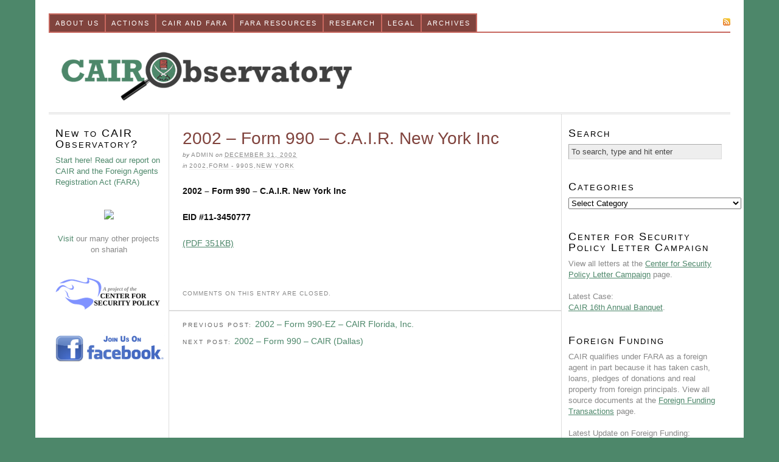

--- FILE ---
content_type: text/html; charset=UTF-8
request_url: https://cairunmasked.org/?p=909
body_size: 11024
content:
<!DOCTYPE html PUBLIC "-//W3C//DTD XHTML 1.0 Strict//EN" "http://www.w3.org/TR/xhtml1/DTD/xhtml1-strict.dtd">
<html xmlns="http://www.w3.org/1999/xhtml" lang="en-US">

<head profile="http://gmpg.org/xfn/11">

<title>2002 &#8211; Form 990 &#8211; C.A.I.R. New York Inc</title>

<meta http-equiv="Content-Type" content="text/html; charset=UTF-8" />
<meta name='robots' content='max-image-preview:large' />
	<style>img:is([sizes="auto" i], [sizes^="auto," i]) { contain-intrinsic-size: 3000px 1500px }</style>
			<!-- This site uses the Google Analytics by MonsterInsights plugin v9.11.0 - Using Analytics tracking - https://www.monsterinsights.com/ -->
		<!-- Note: MonsterInsights is not currently configured on this site. The site owner needs to authenticate with Google Analytics in the MonsterInsights settings panel. -->
					<!-- No tracking code set -->
				<!-- / Google Analytics by MonsterInsights -->
		<script type="text/javascript">
/* <![CDATA[ */
window._wpemojiSettings = {"baseUrl":"https:\/\/s.w.org\/images\/core\/emoji\/16.0.1\/72x72\/","ext":".png","svgUrl":"https:\/\/s.w.org\/images\/core\/emoji\/16.0.1\/svg\/","svgExt":".svg","source":{"concatemoji":"https:\/\/cairunmasked.org\/wp-includes\/js\/wp-emoji-release.min.js?ver=6.8.3"}};
/*! This file is auto-generated */
!function(s,n){var o,i,e;function c(e){try{var t={supportTests:e,timestamp:(new Date).valueOf()};sessionStorage.setItem(o,JSON.stringify(t))}catch(e){}}function p(e,t,n){e.clearRect(0,0,e.canvas.width,e.canvas.height),e.fillText(t,0,0);var t=new Uint32Array(e.getImageData(0,0,e.canvas.width,e.canvas.height).data),a=(e.clearRect(0,0,e.canvas.width,e.canvas.height),e.fillText(n,0,0),new Uint32Array(e.getImageData(0,0,e.canvas.width,e.canvas.height).data));return t.every(function(e,t){return e===a[t]})}function u(e,t){e.clearRect(0,0,e.canvas.width,e.canvas.height),e.fillText(t,0,0);for(var n=e.getImageData(16,16,1,1),a=0;a<n.data.length;a++)if(0!==n.data[a])return!1;return!0}function f(e,t,n,a){switch(t){case"flag":return n(e,"\ud83c\udff3\ufe0f\u200d\u26a7\ufe0f","\ud83c\udff3\ufe0f\u200b\u26a7\ufe0f")?!1:!n(e,"\ud83c\udde8\ud83c\uddf6","\ud83c\udde8\u200b\ud83c\uddf6")&&!n(e,"\ud83c\udff4\udb40\udc67\udb40\udc62\udb40\udc65\udb40\udc6e\udb40\udc67\udb40\udc7f","\ud83c\udff4\u200b\udb40\udc67\u200b\udb40\udc62\u200b\udb40\udc65\u200b\udb40\udc6e\u200b\udb40\udc67\u200b\udb40\udc7f");case"emoji":return!a(e,"\ud83e\udedf")}return!1}function g(e,t,n,a){var r="undefined"!=typeof WorkerGlobalScope&&self instanceof WorkerGlobalScope?new OffscreenCanvas(300,150):s.createElement("canvas"),o=r.getContext("2d",{willReadFrequently:!0}),i=(o.textBaseline="top",o.font="600 32px Arial",{});return e.forEach(function(e){i[e]=t(o,e,n,a)}),i}function t(e){var t=s.createElement("script");t.src=e,t.defer=!0,s.head.appendChild(t)}"undefined"!=typeof Promise&&(o="wpEmojiSettingsSupports",i=["flag","emoji"],n.supports={everything:!0,everythingExceptFlag:!0},e=new Promise(function(e){s.addEventListener("DOMContentLoaded",e,{once:!0})}),new Promise(function(t){var n=function(){try{var e=JSON.parse(sessionStorage.getItem(o));if("object"==typeof e&&"number"==typeof e.timestamp&&(new Date).valueOf()<e.timestamp+604800&&"object"==typeof e.supportTests)return e.supportTests}catch(e){}return null}();if(!n){if("undefined"!=typeof Worker&&"undefined"!=typeof OffscreenCanvas&&"undefined"!=typeof URL&&URL.createObjectURL&&"undefined"!=typeof Blob)try{var e="postMessage("+g.toString()+"("+[JSON.stringify(i),f.toString(),p.toString(),u.toString()].join(",")+"));",a=new Blob([e],{type:"text/javascript"}),r=new Worker(URL.createObjectURL(a),{name:"wpTestEmojiSupports"});return void(r.onmessage=function(e){c(n=e.data),r.terminate(),t(n)})}catch(e){}c(n=g(i,f,p,u))}t(n)}).then(function(e){for(var t in e)n.supports[t]=e[t],n.supports.everything=n.supports.everything&&n.supports[t],"flag"!==t&&(n.supports.everythingExceptFlag=n.supports.everythingExceptFlag&&n.supports[t]);n.supports.everythingExceptFlag=n.supports.everythingExceptFlag&&!n.supports.flag,n.DOMReady=!1,n.readyCallback=function(){n.DOMReady=!0}}).then(function(){return e}).then(function(){var e;n.supports.everything||(n.readyCallback(),(e=n.source||{}).concatemoji?t(e.concatemoji):e.wpemoji&&e.twemoji&&(t(e.twemoji),t(e.wpemoji)))}))}((window,document),window._wpemojiSettings);
/* ]]> */
</script>
<style id='wp-emoji-styles-inline-css' type='text/css'>

	img.wp-smiley, img.emoji {
		display: inline !important;
		border: none !important;
		box-shadow: none !important;
		height: 1em !important;
		width: 1em !important;
		margin: 0 0.07em !important;
		vertical-align: -0.1em !important;
		background: none !important;
		padding: 0 !important;
	}
</style>
<link rel='stylesheet' id='wp-block-library-css' href='https://cairunmasked.org/wp-includes/css/dist/block-library/style.min.css?ver=6.8.3' type='text/css' media='all' />
<style id='classic-theme-styles-inline-css' type='text/css'>
/*! This file is auto-generated */
.wp-block-button__link{color:#fff;background-color:#32373c;border-radius:9999px;box-shadow:none;text-decoration:none;padding:calc(.667em + 2px) calc(1.333em + 2px);font-size:1.125em}.wp-block-file__button{background:#32373c;color:#fff;text-decoration:none}
</style>
<style id='global-styles-inline-css' type='text/css'>
:root{--wp--preset--aspect-ratio--square: 1;--wp--preset--aspect-ratio--4-3: 4/3;--wp--preset--aspect-ratio--3-4: 3/4;--wp--preset--aspect-ratio--3-2: 3/2;--wp--preset--aspect-ratio--2-3: 2/3;--wp--preset--aspect-ratio--16-9: 16/9;--wp--preset--aspect-ratio--9-16: 9/16;--wp--preset--color--black: #000000;--wp--preset--color--cyan-bluish-gray: #abb8c3;--wp--preset--color--white: #ffffff;--wp--preset--color--pale-pink: #f78da7;--wp--preset--color--vivid-red: #cf2e2e;--wp--preset--color--luminous-vivid-orange: #ff6900;--wp--preset--color--luminous-vivid-amber: #fcb900;--wp--preset--color--light-green-cyan: #7bdcb5;--wp--preset--color--vivid-green-cyan: #00d084;--wp--preset--color--pale-cyan-blue: #8ed1fc;--wp--preset--color--vivid-cyan-blue: #0693e3;--wp--preset--color--vivid-purple: #9b51e0;--wp--preset--gradient--vivid-cyan-blue-to-vivid-purple: linear-gradient(135deg,rgba(6,147,227,1) 0%,rgb(155,81,224) 100%);--wp--preset--gradient--light-green-cyan-to-vivid-green-cyan: linear-gradient(135deg,rgb(122,220,180) 0%,rgb(0,208,130) 100%);--wp--preset--gradient--luminous-vivid-amber-to-luminous-vivid-orange: linear-gradient(135deg,rgba(252,185,0,1) 0%,rgba(255,105,0,1) 100%);--wp--preset--gradient--luminous-vivid-orange-to-vivid-red: linear-gradient(135deg,rgba(255,105,0,1) 0%,rgb(207,46,46) 100%);--wp--preset--gradient--very-light-gray-to-cyan-bluish-gray: linear-gradient(135deg,rgb(238,238,238) 0%,rgb(169,184,195) 100%);--wp--preset--gradient--cool-to-warm-spectrum: linear-gradient(135deg,rgb(74,234,220) 0%,rgb(151,120,209) 20%,rgb(207,42,186) 40%,rgb(238,44,130) 60%,rgb(251,105,98) 80%,rgb(254,248,76) 100%);--wp--preset--gradient--blush-light-purple: linear-gradient(135deg,rgb(255,206,236) 0%,rgb(152,150,240) 100%);--wp--preset--gradient--blush-bordeaux: linear-gradient(135deg,rgb(254,205,165) 0%,rgb(254,45,45) 50%,rgb(107,0,62) 100%);--wp--preset--gradient--luminous-dusk: linear-gradient(135deg,rgb(255,203,112) 0%,rgb(199,81,192) 50%,rgb(65,88,208) 100%);--wp--preset--gradient--pale-ocean: linear-gradient(135deg,rgb(255,245,203) 0%,rgb(182,227,212) 50%,rgb(51,167,181) 100%);--wp--preset--gradient--electric-grass: linear-gradient(135deg,rgb(202,248,128) 0%,rgb(113,206,126) 100%);--wp--preset--gradient--midnight: linear-gradient(135deg,rgb(2,3,129) 0%,rgb(40,116,252) 100%);--wp--preset--font-size--small: 13px;--wp--preset--font-size--medium: 20px;--wp--preset--font-size--large: 36px;--wp--preset--font-size--x-large: 42px;--wp--preset--spacing--20: 0.44rem;--wp--preset--spacing--30: 0.67rem;--wp--preset--spacing--40: 1rem;--wp--preset--spacing--50: 1.5rem;--wp--preset--spacing--60: 2.25rem;--wp--preset--spacing--70: 3.38rem;--wp--preset--spacing--80: 5.06rem;--wp--preset--shadow--natural: 6px 6px 9px rgba(0, 0, 0, 0.2);--wp--preset--shadow--deep: 12px 12px 50px rgba(0, 0, 0, 0.4);--wp--preset--shadow--sharp: 6px 6px 0px rgba(0, 0, 0, 0.2);--wp--preset--shadow--outlined: 6px 6px 0px -3px rgba(255, 255, 255, 1), 6px 6px rgba(0, 0, 0, 1);--wp--preset--shadow--crisp: 6px 6px 0px rgba(0, 0, 0, 1);}:where(.is-layout-flex){gap: 0.5em;}:where(.is-layout-grid){gap: 0.5em;}body .is-layout-flex{display: flex;}.is-layout-flex{flex-wrap: wrap;align-items: center;}.is-layout-flex > :is(*, div){margin: 0;}body .is-layout-grid{display: grid;}.is-layout-grid > :is(*, div){margin: 0;}:where(.wp-block-columns.is-layout-flex){gap: 2em;}:where(.wp-block-columns.is-layout-grid){gap: 2em;}:where(.wp-block-post-template.is-layout-flex){gap: 1.25em;}:where(.wp-block-post-template.is-layout-grid){gap: 1.25em;}.has-black-color{color: var(--wp--preset--color--black) !important;}.has-cyan-bluish-gray-color{color: var(--wp--preset--color--cyan-bluish-gray) !important;}.has-white-color{color: var(--wp--preset--color--white) !important;}.has-pale-pink-color{color: var(--wp--preset--color--pale-pink) !important;}.has-vivid-red-color{color: var(--wp--preset--color--vivid-red) !important;}.has-luminous-vivid-orange-color{color: var(--wp--preset--color--luminous-vivid-orange) !important;}.has-luminous-vivid-amber-color{color: var(--wp--preset--color--luminous-vivid-amber) !important;}.has-light-green-cyan-color{color: var(--wp--preset--color--light-green-cyan) !important;}.has-vivid-green-cyan-color{color: var(--wp--preset--color--vivid-green-cyan) !important;}.has-pale-cyan-blue-color{color: var(--wp--preset--color--pale-cyan-blue) !important;}.has-vivid-cyan-blue-color{color: var(--wp--preset--color--vivid-cyan-blue) !important;}.has-vivid-purple-color{color: var(--wp--preset--color--vivid-purple) !important;}.has-black-background-color{background-color: var(--wp--preset--color--black) !important;}.has-cyan-bluish-gray-background-color{background-color: var(--wp--preset--color--cyan-bluish-gray) !important;}.has-white-background-color{background-color: var(--wp--preset--color--white) !important;}.has-pale-pink-background-color{background-color: var(--wp--preset--color--pale-pink) !important;}.has-vivid-red-background-color{background-color: var(--wp--preset--color--vivid-red) !important;}.has-luminous-vivid-orange-background-color{background-color: var(--wp--preset--color--luminous-vivid-orange) !important;}.has-luminous-vivid-amber-background-color{background-color: var(--wp--preset--color--luminous-vivid-amber) !important;}.has-light-green-cyan-background-color{background-color: var(--wp--preset--color--light-green-cyan) !important;}.has-vivid-green-cyan-background-color{background-color: var(--wp--preset--color--vivid-green-cyan) !important;}.has-pale-cyan-blue-background-color{background-color: var(--wp--preset--color--pale-cyan-blue) !important;}.has-vivid-cyan-blue-background-color{background-color: var(--wp--preset--color--vivid-cyan-blue) !important;}.has-vivid-purple-background-color{background-color: var(--wp--preset--color--vivid-purple) !important;}.has-black-border-color{border-color: var(--wp--preset--color--black) !important;}.has-cyan-bluish-gray-border-color{border-color: var(--wp--preset--color--cyan-bluish-gray) !important;}.has-white-border-color{border-color: var(--wp--preset--color--white) !important;}.has-pale-pink-border-color{border-color: var(--wp--preset--color--pale-pink) !important;}.has-vivid-red-border-color{border-color: var(--wp--preset--color--vivid-red) !important;}.has-luminous-vivid-orange-border-color{border-color: var(--wp--preset--color--luminous-vivid-orange) !important;}.has-luminous-vivid-amber-border-color{border-color: var(--wp--preset--color--luminous-vivid-amber) !important;}.has-light-green-cyan-border-color{border-color: var(--wp--preset--color--light-green-cyan) !important;}.has-vivid-green-cyan-border-color{border-color: var(--wp--preset--color--vivid-green-cyan) !important;}.has-pale-cyan-blue-border-color{border-color: var(--wp--preset--color--pale-cyan-blue) !important;}.has-vivid-cyan-blue-border-color{border-color: var(--wp--preset--color--vivid-cyan-blue) !important;}.has-vivid-purple-border-color{border-color: var(--wp--preset--color--vivid-purple) !important;}.has-vivid-cyan-blue-to-vivid-purple-gradient-background{background: var(--wp--preset--gradient--vivid-cyan-blue-to-vivid-purple) !important;}.has-light-green-cyan-to-vivid-green-cyan-gradient-background{background: var(--wp--preset--gradient--light-green-cyan-to-vivid-green-cyan) !important;}.has-luminous-vivid-amber-to-luminous-vivid-orange-gradient-background{background: var(--wp--preset--gradient--luminous-vivid-amber-to-luminous-vivid-orange) !important;}.has-luminous-vivid-orange-to-vivid-red-gradient-background{background: var(--wp--preset--gradient--luminous-vivid-orange-to-vivid-red) !important;}.has-very-light-gray-to-cyan-bluish-gray-gradient-background{background: var(--wp--preset--gradient--very-light-gray-to-cyan-bluish-gray) !important;}.has-cool-to-warm-spectrum-gradient-background{background: var(--wp--preset--gradient--cool-to-warm-spectrum) !important;}.has-blush-light-purple-gradient-background{background: var(--wp--preset--gradient--blush-light-purple) !important;}.has-blush-bordeaux-gradient-background{background: var(--wp--preset--gradient--blush-bordeaux) !important;}.has-luminous-dusk-gradient-background{background: var(--wp--preset--gradient--luminous-dusk) !important;}.has-pale-ocean-gradient-background{background: var(--wp--preset--gradient--pale-ocean) !important;}.has-electric-grass-gradient-background{background: var(--wp--preset--gradient--electric-grass) !important;}.has-midnight-gradient-background{background: var(--wp--preset--gradient--midnight) !important;}.has-small-font-size{font-size: var(--wp--preset--font-size--small) !important;}.has-medium-font-size{font-size: var(--wp--preset--font-size--medium) !important;}.has-large-font-size{font-size: var(--wp--preset--font-size--large) !important;}.has-x-large-font-size{font-size: var(--wp--preset--font-size--x-large) !important;}
:where(.wp-block-post-template.is-layout-flex){gap: 1.25em;}:where(.wp-block-post-template.is-layout-grid){gap: 1.25em;}
:where(.wp-block-columns.is-layout-flex){gap: 2em;}:where(.wp-block-columns.is-layout-grid){gap: 2em;}
:root :where(.wp-block-pullquote){font-size: 1.5em;line-height: 1.6;}
</style>
<link rel="https://api.w.org/" href="https://cairunmasked.org/index.php?rest_route=/" /><link rel="alternate" title="JSON" type="application/json" href="https://cairunmasked.org/index.php?rest_route=/wp/v2/posts/909" /><link rel="EditURI" type="application/rsd+xml" title="RSD" href="https://cairunmasked.org/xmlrpc.php?rsd" />
<link rel="canonical" href="https://cairunmasked.org/?p=909" />
<link rel='shortlink' href='https://cairunmasked.org/?p=909' />
<link rel="alternate" title="oEmbed (JSON)" type="application/json+oembed" href="https://cairunmasked.org/index.php?rest_route=%2Foembed%2F1.0%2Fembed&#038;url=https%3A%2F%2Fcairunmasked.org%2F%3Fp%3D909" />
<link rel="alternate" title="oEmbed (XML)" type="text/xml+oembed" href="https://cairunmasked.org/index.php?rest_route=%2Foembed%2F1.0%2Fembed&#038;url=https%3A%2F%2Fcairunmasked.org%2F%3Fp%3D909&#038;format=xml" />

<link rel="canonical" href="https://cairunmasked.org/?p=909" />
<meta name="wp_theme" content="Thesis 1.6" />

<link rel="stylesheet" href="https://cairunmasked.org/wp-content/themes/thesis_16/style.css?010711-11144" type="text/css" media="screen, projection" />
<link rel="stylesheet" href="https://cairunmasked.org/wp-content/themes/thesis_16/custom/layout.css?010711-11144" type="text/css" media="screen, projection" />
<!--[if lte IE 7]><link rel="stylesheet" href="https://cairunmasked.org/wp-content/themes/thesis_16/lib/css/ie.css?010711-11144" type="text/css" media="screen, projection" /><![endif]-->
<link rel="stylesheet" href="https://cairunmasked.org/wp-content/themes/thesis_16/custom/custom.css?010711-11144" type="text/css" media="screen, projection" />

<link rel="alternate" type="application/rss+xml" title="The CAIR Observatory RSS Feed" href="https://cairunmasked.org/?feed=rss2" />
<link rel="pingback" href="https://cairunmasked.org/xmlrpc.php" />
</head>

<body class="custom">

<div id="header_area" class="full_width">
<div class="page">
<ul class="menu">
<li class="tab tab-1"><a href="https://cairunmasked.org/?page_id=2" title="About Us">About Us<!--[if IE 7]><!--></a><!--<![endif]-->
<!--[if lte IE 6]><table><tr><td><![endif]-->
<ul class="submenu submenu-1">
<li class="item item-1"><a href="https://cairunmasked.org/?page_id=1297" title="Mission Statement">Mission Statement</a></li>
<li class="item item-2"><a href="https://cairunmasked.org/?page_id=3189" title="Our Name and Logo">Our Name and Logo</a></li>
<li class="item item-3"><a href="https://cairunmasked.org/?page_id=1465" title="Disclaimer">Disclaimer</a></li>
<li class="item item-4"><a href="https://cairunmasked.org/?page_id=4624" title="CAIR Observatory in the news">CAIR Observatory in the news</a></li>
</ul>
<!--[if lte IE 6]></td></tr></table></a><![endif]-->
</li>
<li class="tab tab-2"><a href="https://cairunmasked.org/?page_id=3258" title="Actions">Actions<!--[if IE 7]><!--></a><!--<![endif]-->
<!--[if lte IE 6]><table><tr><td><![endif]-->
<ul class="submenu submenu-1">
<li class="item item-5"><a href="https://cairunmasked.org/?page_id=4838" title="Center for Security Policy Letter Campaign">Center for Security Policy Letter Campaign</a></li>
<li class="item item-6"><a href="https://cairunmasked.org/?page_id=5112" title="Press Releases">Press Releases</a></li>
<li class="item item-7"><a href="https://cairunmasked.org/?page_id=5115" title="Special Reports">Special Reports</a></li>
</ul>
<!--[if lte IE 6]></td></tr></table></a><![endif]-->
</li>
<li class="tab tab-3"><a href="https://cairunmasked.org/?page_id=5095" title="CAIR and FARA">CAIR and FARA<!--[if IE 7]><!--></a><!--<![endif]-->
<!--[if lte IE 6]><table><tr><td><![endif]-->
<ul class="submenu submenu-1">
<li class="item item-8"><a href="https://cairunmasked.org/?page_id=1535" title="CAIR and the Foreign Agents Registration Act">CAIR and the Foreign Agents Registration Act</a></li>
<li class="item item-9"><a href="https://cairunmasked.org/?page_id=1781" title="Foreign Funding Statements">Foreign Funding Statements</a></li>
<li class="item item-10"><a href="https://cairunmasked.org/?page_id=1365" title="Foreign Funding Transactions">Foreign Funding Transactions</a></li>
<li class="item item-11"><a href="https://cairunmasked.org/?page_id=1807" title="Meetings and Coordination">Meetings and Coordination</a></li>
<li class="item item-12"><a href="https://cairunmasked.org/?page_id=1809" title="Influence Operations">Influence Operations</a></li>
</ul>
<!--[if lte IE 6]></td></tr></table></a><![endif]-->
</li>
<li class="tab tab-4"><a href="https://cairunmasked.org/?page_id=6" title="FARA Resources">FARA Resources<!--[if IE 7]><!--></a><!--<![endif]-->
<!--[if lte IE 6]><table><tr><td><![endif]-->
<ul class="submenu submenu-1">
<li class="item item-13"><a href="https://cairunmasked.org/?page_id=1726" title="FARA History">FARA History</a></li>
<li class="item item-14"><a href="https://cairunmasked.org/?page_id=12" title="FARA Law Text">FARA Law Text</a></li>
<li class="item item-15"><a href="https://cairunmasked.org/?page_id=1356" title="FARA Web Guide">FARA Web Guide</a></li>
<li class="item item-16"><a href="https://cairunmasked.org/?page_id=2837" title="Nonprofit Corporations Registered with FARA">Non-Profits and FARA</a></li>
</ul>
<!--[if lte IE 6]></td></tr></table></a><![endif]-->
</li>
<li class="tab tab-5"><a href="https://cairunmasked.org/?page_id=540" title="Research">Research<!--[if IE 7]><!--></a><!--<![endif]-->
<!--[if lte IE 6]><table><tr><td><![endif]-->
<ul class="submenu submenu-1">
<li class="item item-17"><a href="https://cairunmasked.org/?page_id=583" title="Research Studies">Research Studies</a></li>
<li class="item item-18"><a href="https://cairunmasked.org/?page_id=1306" title="Online Resources">Research Resources</a></li>
<li class="item item-19"><a href="https://cairunmasked.org/?page_id=1307" title="Open Topics">Open Research Topics</a></li>
<li class="item item-20"><a href="https://cairunmasked.org/?page_id=3063" title="CAIR Online Presence">CAIR Online Presence</a></li>
<li class="item item-21"><a href="https://cairunmasked.org/?page_id=1545" title="Action Alerts">Action Alerts</a></li>
<li class="item item-22"><a href="https://cairunmasked.org/?page_id=553" title="Annual Reports">Annual Reports</a></li>
<li class="item item-23"><a href="https://cairunmasked.org/?page_id=556" title="Real Estate">Real Estate</a></li>
<li class="item item-24"><a href="https://cairunmasked.org/?page_id=551" title="IRS Documents">IRS Documents</a></li>
</ul>
<!--[if lte IE 6]></td></tr></table></a><![endif]-->
</li>
<li class="tab tab-6"><a href="https://cairunmasked.org/?page_id=528" title="Legal">Legal<!--[if IE 7]><!--></a><!--<![endif]-->
<!--[if lte IE 6]><table><tr><td><![endif]-->
<ul class="submenu submenu-1">
<li class="item item-25"><a href="https://cairunmasked.org/?page_id=3145" title="Court Cases">Court Cases</a></li>
<li class="item item-26"><a href="https://cairunmasked.org/?page_id=3140" title="Legislators">Legislators</a></li>
</ul>
<!--[if lte IE 6]></td></tr></table></a><![endif]-->
</li>
<li class="tab tab-7"><a href="https://cairunmasked.org/?page_id=1505" title="Archives">Archives</a></li>
<li class="rss"><a href="https://cairunmasked.org/?feed=rss2" title="The CAIR Observatory RSS Feed" rel="nofollow">Subscribe</a></li>
</ul>
	<div id="header">
		<p id="logo"><a href="https://cairunmasked.org">The CAIR Observatory</a></p>
		<p id="tagline">Documenting the activities of the Council on American-Islamic Relations (CAIR) as an unregistered foreign agent</p>
	</div>
</div>
</div>
<div id="content_area" class="full_width">
<div class="page">
	<div id="content_box">
		<div id="column_wrap">
		<div id="content" class="hfeed">

			<div class="post_box top post-909 post type-post status-publish format-standard hentry category-27 category-form-990s category-new-york" id="post-909">
				<div class="headline_area">
					<h1 class="entry-title">2002 &#8211; Form 990 &#8211; C.A.I.R. New York Inc</h1>
					<p class="headline_meta">by <span class="author vcard fn">admin</span> on <abbr class="published" title="2002-12-31">December 31, 2002</abbr></p>
					<p class="headline_meta">in <span><a href="https://cairunmasked.org/?cat=27" rel="category">2002</a>,<a href="https://cairunmasked.org/?cat=10" rel="category">Form - 990s</a>,<a href="https://cairunmasked.org/?cat=39" rel="category">New York</a></span></p>
				</div>
				<div class="format_text entry-content">
<p><strong>2002 &#8211; Form 990 &#8211; C.A.I.R. New York Inc</strong></p>
<p><strong>EID #11-3450777</strong></p>
<p><a href="https://cairunmasked.org/wp-content/uploads/2009/12/2002NY990.pdf">(PDF 351KB)</a></p>
<!-- <rdf:RDF xmlns:rdf="http://www.w3.org/1999/02/22-rdf-syntax-ns#"
			xmlns:dc="http://purl.org/dc/elements/1.1/"
			xmlns:trackback="http://madskills.com/public/xml/rss/module/trackback/">
		<rdf:Description rdf:about="https://cairunmasked.org/?p=909"
    dc:identifier="https://cairunmasked.org/?p=909"
    dc:title="2002 &#8211; Form 990 &#8211; C.A.I.R. New York Inc"
    trackback:ping="https://cairunmasked.org/wp-trackback.php?p=909" />
</rdf:RDF> -->
				</div>
			</div>

			<div id="comments">
				<div class="comments_closed">
					<p>Comments on this entry are closed.</p>
				</div>
			</div>					<div class="prev_next post_nav">
						<p class="previous">Previous post: <a href="https://cairunmasked.org/?p=703" rel="prev">2002 &#8211; Form 990-EZ &#8211; CAIR Florida, Inc.</a></p>
						<p>Next post: <a href="https://cairunmasked.org/?p=988" rel="next">2002 &#8211; Form 990 &#8211; CAIR (Dallas)</a></p>
					</div>
		</div>

			<div id="sidebar_1" class="sidebar">
				<ul class="sidebar_list">
<li class="widget widget_text" id="text-11"><h3>New to CAIR Observatory?</h3>			<div class="textwidget"><a href="https://cairunmasked.org/?page_id=1535">Start here!  Read our report on CAIR and the Foreign Agents Registration Act (FARA) </a> </div>
		</li><li class="widget widget_text" id="text-17">			<div class="textwidget"><a href="http://supportsecurefreedom.org/shariahawarenessproject" target="_blank"> <CENTER><img src="http://www.centerforsecuritypolicy.org/upload/wysiwyg/headlinepics/seal_blue_SMALLICON.jpg"/></CENTER></a>
<br>
<CENTER><a href="http://supportsecurefreedom.org/shariahawarenessproject" target="_blank">Visit</a> our many other projects on shariah</CENTER>
</div>
		</li><li class="widget widget_text" id="text-8">			<div class="textwidget"><a href=http://www.securefreedom.org><img src=https://cairunmasked.org/wp-content/uploads/2010/03/Presented_by_CSP.png></a></div>
		</li><li class="widget widget_text" id="text-16">			<div class="textwidget"><a href="http://www.facebook.com/search/?init=quick&q=secure+freedom+radio&tas=0.7105314267524684#!/group.php?gid=151139001589424" target="_blank">
<img src="https://cairunmasked.org/wp-content/uploads/2010/10/join-us-on-facebook.jpg" width="180" height="45" border="0" alt="Muslim Mafia" />
</a>
</div>
		</li><li class="widget widget_text" id="text-9">			<div class="textwidget"><object><param name="movie" value="http://www.youtube.com/v/lreW1n_rOPg&hl=en_US&fs=1&rel=0"></param><param name="allowFullScreen" value="true"></param><param name="allowscriptaccess" value="always"></param><embed src="http://www.youtube.com/v/lreW1n_rOPg&hl=en_US&fs=1&rel=0" type="application/x-shockwave-flash" allowscriptaccess="always" allowfullscreen="true"></embed></object></div>
		</li><li class="widget widget_links" id="linkcat-218"><h3>CAIR Resources</h3>
	<ul class='xoxo blogroll'>
<li><a href="http://www.actforamerica.org/">ACT! for America</a></li>
<li><a href="http://www.americansagainsthate.org/cw/">CAIR Watch</a></li>
<li><a href="http://www.danielpipes.org/">Daniel Pipes</a></li>
<li><a href="http://globalmbreport.com/">Global Muslim Brotherhood Daily Report</a></li>
<li><a href="http://www.investigativeproject.org/">Investigative Project on Terrorism</a></li>
<li><a href="http://www.muslimmafia.com/">Muslim Mafia</a></li>
<li><a href="http://www.muslimmafiainternational.com/">Muslim Mafia International</a></li>
<li><a href="http://www.nefafoundation.org/">NEFA Foundation</a></li>
<li><a href="http://www.sperryfiles.com/">Sperry Files</a></li>
<li><a href="http://www.wnd.com/">World Net Daily</a></li>

	</ul>
</li>
<li class="widget widget_text" id="text-6">			<div class="textwidget"><a href="http://www.steveemerson.com/books/" target="_blank">
<img src="https://cairunmasked.org/wp-content/uploads/2010/03/jihad-incorporated.jpg" width="122" height="176" border="0" alt="Muslim Mafia" />
</a>
</div>
		</li><li class="widget widget_text" id="text-4">			<div class="textwidget"><a href="http://www.jihadwatch.org/" target="_blank">
<img src="https://cairunmasked.org/wp-content/uploads/2010/03/stealth-jihad-2.jpg" width="122" height="176" border="0" alt="Muslim Mafia" />
</a>
</div>
		</li><li class="widget widget_text" id="text-5">			<div class="textwidget"><a href="http://www.sperryfiles.com/" target="_blank">
<img src="https://cairunmasked.org/wp-content/uploads/2010/03/infiltration.jpeg" width="122" height="176" border="0" alt="Muslim Mafia" />
</a>
</div>
		</li><li class="widget widget_text" id="text-7">			<div class="textwidget"><a href="http://www.actforamerica.org/" target="_blank">
<img src="https://cairunmasked.org/wp-content/uploads/2010/03/they_must_be_stopped.jpg" width="122" height="176" border="0" alt="Muslim Mafia" />
</a>
</div>
		</li><li class="widget widget_text" id="text-3">			<div class="textwidget"><a href="http://www.muslimmafiainternational.com/" target="_blank">
<img src="https://cairunmasked.org/wp-content/uploads/2010/03/muslim_mafia.jpg" width="122" height="176" border="0" alt="Muslim Mafia" />
</a>
</div>
		</li>				</ul>
			</div>
		</div>
		<div id="sidebars">
			<div id="sidebar_2" class="sidebar">
				<ul class="sidebar_list">
<li class="widget thesis_widget_search" id="search">
<h3>Search</h3>
<form method="get" class="search_form" action="https://cairunmasked.org/">
	<p>
		<input class="text_input" type="text" value="To search, type and hit enter" name="s" id="s" onfocus="if (this.value == 'To search, type and hit enter') {this.value = '';}" onblur="if (this.value == '') {this.value = 'To search, type and hit enter';}" />
		<input type="hidden" id="searchsubmit" value="Search" />
	</p>
</form>
</li>
<li class="widget widget_categories" id="categories-3"><h3>Categories</h3><form action="https://cairunmasked.org" method="get"><label class="screen-reader-text" for="cat">Categories</label><select  name='cat' id='cat' class='postform'>
	<option value='-1'>Select Category</option>
	<option class="level-0" value="47">1994</option>
	<option class="level-0" value="48">1995</option>
	<option class="level-0" value="49">1996</option>
	<option class="level-0" value="50">1997</option>
	<option class="level-0" value="23">1998</option>
	<option class="level-0" value="24">1999</option>
	<option class="level-0" value="25">2000</option>
	<option class="level-0" value="26">2001</option>
	<option class="level-0" value="27">2002</option>
	<option class="level-0" value="11">2003</option>
	<option class="level-0" value="12">2004</option>
	<option class="level-0" value="13">2005</option>
	<option class="level-0" value="9">2006</option>
	<option class="level-0" value="14">2007</option>
	<option class="level-0" value="15">2008</option>
	<option class="level-0" value="16">2009</option>
	<option class="level-0" value="115">2010</option>
	<option class="level-0" value="287">2011</option>
	<option class="level-0" value="288">2012</option>
	<option class="level-0" value="109">Articles</option>
	<option class="level-0" value="130">Books</option>
	<option class="level-0" value="79">CAIR Action Alerts</option>
	<option class="level-0" value="6">CAIR Annual Reports</option>
	<option class="level-0" value="17">CAIR Chapters</option>
	<option class="level-1" value="18">&nbsp;&nbsp;&nbsp;Arizona</option>
	<option class="level-1" value="29">&nbsp;&nbsp;&nbsp;California &#8211; Los Angeles</option>
	<option class="level-1" value="107">&nbsp;&nbsp;&nbsp;California &#8211; Sacramento</option>
	<option class="level-1" value="106">&nbsp;&nbsp;&nbsp;California &#8211; San Diego</option>
	<option class="level-1" value="28">&nbsp;&nbsp;&nbsp;California &#8211; San Francisco</option>
	<option class="level-1" value="227">&nbsp;&nbsp;&nbsp;Connecticut</option>
	<option class="level-1" value="46">&nbsp;&nbsp;&nbsp;DC &#8211; National</option>
	<option class="level-2" value="276">&nbsp;&nbsp;&nbsp;&nbsp;&nbsp;&nbsp;Form 990&#8217;s</option>
	<option class="level-1" value="30">&nbsp;&nbsp;&nbsp;Florida</option>
	<option class="level-1" value="31">&nbsp;&nbsp;&nbsp;Georgia</option>
	<option class="level-1" value="32">&nbsp;&nbsp;&nbsp;Illinois</option>
	<option class="level-1" value="33">&nbsp;&nbsp;&nbsp;Kentucky</option>
	<option class="level-1" value="34">&nbsp;&nbsp;&nbsp;Maryland</option>
	<option class="level-1" value="35">&nbsp;&nbsp;&nbsp;Michigan</option>
	<option class="level-1" value="219">&nbsp;&nbsp;&nbsp;Minnesota</option>
	<option class="level-1" value="36">&nbsp;&nbsp;&nbsp;Missouri</option>
	<option class="level-1" value="38">&nbsp;&nbsp;&nbsp;Nevada</option>
	<option class="level-1" value="37">&nbsp;&nbsp;&nbsp;New Jersey</option>
	<option class="level-1" value="39">&nbsp;&nbsp;&nbsp;New York</option>
	<option class="level-1" value="40">&nbsp;&nbsp;&nbsp;Ohio</option>
	<option class="level-1" value="41">&nbsp;&nbsp;&nbsp;Oklahoma</option>
	<option class="level-1" value="42">&nbsp;&nbsp;&nbsp;Pennsylvania</option>
	<option class="level-1" value="281">&nbsp;&nbsp;&nbsp;Tennessee</option>
	<option class="level-1" value="44">&nbsp;&nbsp;&nbsp;Texas &#8211; Dallas</option>
	<option class="level-1" value="45">&nbsp;&nbsp;&nbsp;Texas &#8211; Houston</option>
	<option class="level-1" value="43">&nbsp;&nbsp;&nbsp;Washington</option>
	<option class="level-0" value="62">CAIR Corporations</option>
	<option class="level-1" value="203">&nbsp;&nbsp;&nbsp;CAIR CA Title Holding Corporation</option>
	<option class="level-1" value="217">&nbsp;&nbsp;&nbsp;CAIR CA Trust Holding Corporation</option>
	<option class="level-1" value="198">&nbsp;&nbsp;&nbsp;CAIR Florida Holding Company, Inc</option>
	<option class="level-1" value="63">&nbsp;&nbsp;&nbsp;CAIR, Inc</option>
	<option class="level-1" value="205">&nbsp;&nbsp;&nbsp;CAIR, N. Cal</option>
	<option class="level-1" value="65">&nbsp;&nbsp;&nbsp;Greater Washington LLC of Delaware</option>
	<option class="level-1" value="64">&nbsp;&nbsp;&nbsp;Zahara Investment Corporation</option>
	<option class="level-0" value="117">CAIR Fundraising Banquets</option>
	<option class="level-0" value="215">CAIR IRS Documents</option>
	<option class="level-1" value="214">&nbsp;&nbsp;&nbsp;Articles of Incorporation and Bylaws</option>
	<option class="level-1" value="240">&nbsp;&nbsp;&nbsp;Form &#8211; 1023</option>
	<option class="level-1" value="211">&nbsp;&nbsp;&nbsp;Form &#8211; 1023s</option>
	<option class="level-1" value="239">&nbsp;&nbsp;&nbsp;Form &#8211; 1024s</option>
	<option class="level-1" value="212">&nbsp;&nbsp;&nbsp;Form &#8211; 2848s</option>
	<option class="level-1" value="261">&nbsp;&nbsp;&nbsp;Form &#8211; 5768s</option>
	<option class="level-1" value="233">&nbsp;&nbsp;&nbsp;Form &#8211; 8718s</option>
	<option class="level-1" value="230">&nbsp;&nbsp;&nbsp;Form &#8211; 872C</option>
	<option class="level-1" value="10">&nbsp;&nbsp;&nbsp;Form &#8211; 990s</option>
	<option class="level-1" value="263">&nbsp;&nbsp;&nbsp;Form &#8211; SS4</option>
	<option class="level-1" value="275">&nbsp;&nbsp;&nbsp;Form 8734</option>
	<option class="level-1" value="254">&nbsp;&nbsp;&nbsp;Information Materials</option>
	<option class="level-1" value="274">&nbsp;&nbsp;&nbsp;Tax Exempt Correspondence</option>
	<option class="level-0" value="116">CAIR Membership Numbers</option>
	<option class="level-0" value="224">CAIR Observatory Actions</option>
	<option class="level-0" value="279">CAIR Observatory Contributors</option>
	<option class="level-1" value="222">&nbsp;&nbsp;&nbsp;ChiefSnipe</option>
	<option class="level-1" value="221">&nbsp;&nbsp;&nbsp;Healer</option>
	<option class="level-0" value="278">CAIR Observatory in the News</option>
	<option class="level-0" value="277">CAIR Official Literature</option>
	<option class="level-0" value="201">CAIR Properties (CA)</option>
	<option class="level-1" value="204">&nbsp;&nbsp;&nbsp;Orange County</option>
	<option class="level-0" value="66">CAIR Properties (DC)</option>
	<option class="level-1" value="68">&nbsp;&nbsp;&nbsp;203 K St NE</option>
	<option class="level-1" value="67">&nbsp;&nbsp;&nbsp;205 K St NE</option>
	<option class="level-1" value="74">&nbsp;&nbsp;&nbsp;208 Parker St NE</option>
	<option class="level-1" value="75">&nbsp;&nbsp;&nbsp;210 Parker St NE</option>
	<option class="level-1" value="76">&nbsp;&nbsp;&nbsp;453 New Jersey Ave SE</option>
	<option class="level-1" value="73">&nbsp;&nbsp;&nbsp;917 2nd St NE</option>
	<option class="level-1" value="72">&nbsp;&nbsp;&nbsp;919 2nd St NE</option>
	<option class="level-1" value="71">&nbsp;&nbsp;&nbsp;923 2nd St NE</option>
	<option class="level-1" value="69">&nbsp;&nbsp;&nbsp;929 2nd St NE</option>
	<option class="level-0" value="200">CAIR Properties (FL)</option>
	<option class="level-1" value="202">&nbsp;&nbsp;&nbsp;Hillsborough County</option>
	<option class="level-0" value="113">CAIR Statements About Foreign Donations</option>
	<option class="level-0" value="156">Countries</option>
	<option class="level-1" value="185">&nbsp;&nbsp;&nbsp;Bahrain</option>
	<option class="level-1" value="159">&nbsp;&nbsp;&nbsp;Egypt</option>
	<option class="level-1" value="160">&nbsp;&nbsp;&nbsp;Iran</option>
	<option class="level-1" value="187">&nbsp;&nbsp;&nbsp;Jordan</option>
	<option class="level-1" value="161">&nbsp;&nbsp;&nbsp;Kuwait</option>
	<option class="level-1" value="162">&nbsp;&nbsp;&nbsp;Lebanon</option>
	<option class="level-1" value="186">&nbsp;&nbsp;&nbsp;Libya</option>
	<option class="level-1" value="188">&nbsp;&nbsp;&nbsp;Malaysia</option>
	<option class="level-1" value="282">&nbsp;&nbsp;&nbsp;Morocco</option>
	<option class="level-1" value="163">&nbsp;&nbsp;&nbsp;Pakistan</option>
	<option class="level-1" value="164">&nbsp;&nbsp;&nbsp;Qatar</option>
	<option class="level-1" value="157">&nbsp;&nbsp;&nbsp;Saudi Arabia</option>
	<option class="level-1" value="194">&nbsp;&nbsp;&nbsp;Syria</option>
	<option class="level-1" value="158">&nbsp;&nbsp;&nbsp;United Arab Emirates (UAE)</option>
	<option class="level-0" value="80">FARA &#8211; (FF) &#8211; Foreign Funding</option>
	<option class="level-1" value="285">&nbsp;&nbsp;&nbsp;FF &#8211; Adnan Bogary</option>
	<option class="level-1" value="102">&nbsp;&nbsp;&nbsp;FF &#8211; Al Maktoum Foundation</option>
	<option class="level-1" value="114">&nbsp;&nbsp;&nbsp;FF &#8211; CAIR Statements About&#8230;</option>
	<option class="level-1" value="83">&nbsp;&nbsp;&nbsp;FF &#8211; Checks</option>
	<option class="level-1" value="92">&nbsp;&nbsp;&nbsp;FF &#8211; Contributions</option>
	<option class="level-1" value="85">&nbsp;&nbsp;&nbsp;FF &#8211; Egypt</option>
	<option class="level-1" value="98">&nbsp;&nbsp;&nbsp;FF &#8211; Endowments</option>
	<option class="level-1" value="86">&nbsp;&nbsp;&nbsp;FF &#8211; Gaza</option>
	<option class="level-1" value="87">&nbsp;&nbsp;&nbsp;FF &#8211; Holy Land Foundation (HLF)</option>
	<option class="level-1" value="81">&nbsp;&nbsp;&nbsp;FF &#8211; Int&#8217;l Islamic Relief Org. (IIRO)</option>
	<option class="level-1" value="131">&nbsp;&nbsp;&nbsp;FF &#8211; Iran</option>
	<option class="level-1" value="93">&nbsp;&nbsp;&nbsp;FF &#8211; Islamic Development Bank (IDB)</option>
	<option class="level-1" value="104">&nbsp;&nbsp;&nbsp;FF &#8211; Khalaf Al Habtoor</option>
	<option class="level-1" value="90">&nbsp;&nbsp;&nbsp;FF &#8211; Kuwait</option>
	<option class="level-1" value="89">&nbsp;&nbsp;&nbsp;FF &#8211; Loans</option>
	<option class="level-1" value="88">&nbsp;&nbsp;&nbsp;FF &#8211; Mortgages</option>
	<option class="level-1" value="105">&nbsp;&nbsp;&nbsp;FF &#8211; Org. of the Islamic Conference (OIC)</option>
	<option class="level-1" value="94">&nbsp;&nbsp;&nbsp;FF &#8211; Pledges</option>
	<option class="level-1" value="96">&nbsp;&nbsp;&nbsp;FF &#8211; Prince Abdulla bin Mosa’ad</option>
	<option class="level-1" value="97">&nbsp;&nbsp;&nbsp;FF &#8211; Prince Al-Walid bin Talal</option>
	<option class="level-1" value="99">&nbsp;&nbsp;&nbsp;FF &#8211; Property</option>
	<option class="level-1" value="82">&nbsp;&nbsp;&nbsp;FF &#8211; Saudi Arabia</option>
	<option class="level-1" value="100">&nbsp;&nbsp;&nbsp;FF &#8211; Sheikh Hamdan Al Maktoum</option>
	<option class="level-1" value="133">&nbsp;&nbsp;&nbsp;FF &#8211; Transactions</option>
	<option class="level-1" value="101">&nbsp;&nbsp;&nbsp;FF &#8211; United Arab Emirates (UAE)</option>
	<option class="level-1" value="91">&nbsp;&nbsp;&nbsp;FF &#8211; United Bank of Kuwait PLC</option>
	<option class="level-1" value="103">&nbsp;&nbsp;&nbsp;FF &#8211; Wire Transfers</option>
	<option class="level-1" value="95">&nbsp;&nbsp;&nbsp;FF &#8211; World Ass. of Muslim Youth (WAMY)</option>
	<option class="level-0" value="108">FARA &#8211; (IO) &#8211; Influence Operations</option>
	<option class="level-1" value="138">&nbsp;&nbsp;&nbsp;IO &#8211; Academia</option>
	<option class="level-1" value="226">&nbsp;&nbsp;&nbsp;IO &#8211; Clergy</option>
	<option class="level-1" value="152">&nbsp;&nbsp;&nbsp;IO &#8211; Corporations</option>
	<option class="level-1" value="123">&nbsp;&nbsp;&nbsp;IO &#8211; Elected Officials</option>
	<option class="level-1" value="125">&nbsp;&nbsp;&nbsp;IO &#8211; Federal Agencies</option>
	<option class="level-1" value="128">&nbsp;&nbsp;&nbsp;IO &#8211; Foreign Policy</option>
	<option class="level-1" value="148">&nbsp;&nbsp;&nbsp;IO &#8211; Iran</option>
	<option class="level-1" value="121">&nbsp;&nbsp;&nbsp;IO &#8211; Iraq</option>
	<option class="level-1" value="122">&nbsp;&nbsp;&nbsp;IO &#8211; Islamophobia</option>
	<option class="level-1" value="112">&nbsp;&nbsp;&nbsp;IO &#8211; Israel</option>
	<option class="level-1" value="126">&nbsp;&nbsp;&nbsp;IO &#8211; Law Enforcement</option>
	<option class="level-1" value="111">&nbsp;&nbsp;&nbsp;IO &#8211; Media</option>
	<option class="level-1" value="124">&nbsp;&nbsp;&nbsp;IO &#8211; Military</option>
	<option class="level-1" value="153">&nbsp;&nbsp;&nbsp;IO &#8211; National Security</option>
	<option class="level-1" value="225">&nbsp;&nbsp;&nbsp;IO &#8211; Non-Profits</option>
	<option class="level-1" value="223">&nbsp;&nbsp;&nbsp;IO &#8211; State/Local Government</option>
	<option class="level-0" value="120">FARA &#8211; (MC) &#8211; Mtngs. and Coord.</option>
	<option class="level-1" value="195">&nbsp;&nbsp;&nbsp;MC &#8211; Amb. Ashraf Qazi</option>
	<option class="level-1" value="144">&nbsp;&nbsp;&nbsp;MC &#8211; Arab League</option>
	<option class="level-1" value="189">&nbsp;&nbsp;&nbsp;MC &#8211; Bahrain</option>
	<option class="level-1" value="192">&nbsp;&nbsp;&nbsp;MC &#8211; Egypt</option>
	<option class="level-1" value="143">&nbsp;&nbsp;&nbsp;MC &#8211; Gulf Cooperation Council (GCC)</option>
	<option class="level-1" value="146">&nbsp;&nbsp;&nbsp;MC &#8211; Iran</option>
	<option class="level-1" value="283">&nbsp;&nbsp;&nbsp;MC &#8211; ISESCO</option>
	<option class="level-1" value="191">&nbsp;&nbsp;&nbsp;MC &#8211; Jordan</option>
	<option class="level-1" value="135">&nbsp;&nbsp;&nbsp;MC &#8211; Khalaf Al Habtoor</option>
	<option class="level-1" value="140">&nbsp;&nbsp;&nbsp;MC &#8211; King Abdullah bin Abdulaziz</option>
	<option class="level-1" value="141">&nbsp;&nbsp;&nbsp;MC &#8211; Kuwait</option>
	<option class="level-1" value="154">&nbsp;&nbsp;&nbsp;MC &#8211; Lebanon</option>
	<option class="level-1" value="190">&nbsp;&nbsp;&nbsp;MC &#8211; Libya</option>
	<option class="level-1" value="193">&nbsp;&nbsp;&nbsp;MC &#8211; Malaysia</option>
	<option class="level-1" value="284">&nbsp;&nbsp;&nbsp;MC &#8211; Morocco</option>
	<option class="level-1" value="151">&nbsp;&nbsp;&nbsp;MC &#8211; Muslim World League (MWL)</option>
	<option class="level-1" value="129">&nbsp;&nbsp;&nbsp;MC &#8211; Org. of the Islamic Conference (OIC)</option>
	<option class="level-1" value="155">&nbsp;&nbsp;&nbsp;MC &#8211; Pakistan</option>
	<option class="level-1" value="147">&nbsp;&nbsp;&nbsp;MC &#8211; President Mohamed Khatami</option>
	<option class="level-1" value="137">&nbsp;&nbsp;&nbsp;MC &#8211; Prince Al-Walid bin Talal</option>
	<option class="level-1" value="149">&nbsp;&nbsp;&nbsp;MC &#8211; Prince Turki al-Faisal</option>
	<option class="level-1" value="142">&nbsp;&nbsp;&nbsp;MC &#8211; Qatar</option>
	<option class="level-1" value="132">&nbsp;&nbsp;&nbsp;MC &#8211; Saudi Arabia</option>
	<option class="level-1" value="150">&nbsp;&nbsp;&nbsp;MC &#8211; Sec. Gen. Abdullah Al-Turki</option>
	<option class="level-1" value="145">&nbsp;&nbsp;&nbsp;MC &#8211; Sec. Gen. E. Ihsanoglu</option>
	<option class="level-1" value="139">&nbsp;&nbsp;&nbsp;MC &#8211; Sheikh Hamdan Al Maktoum</option>
	<option class="level-1" value="134">&nbsp;&nbsp;&nbsp;MC &#8211; United Arab Emirates (UAE)</option>
	<option class="level-1" value="136">&nbsp;&nbsp;&nbsp;MC &#8211; World Ass. of Muslim Youth (WAMY)</option>
	<option class="level-0" value="175">Individuals</option>
	<option class="level-1" value="196">&nbsp;&nbsp;&nbsp;Ambassador Ashraf Jehangir Qazi</option>
	<option class="level-1" value="184">&nbsp;&nbsp;&nbsp;Khalaf Al Habtoor</option>
	<option class="level-1" value="181">&nbsp;&nbsp;&nbsp;King Abdullah bin Abdulaziz</option>
	<option class="level-1" value="180">&nbsp;&nbsp;&nbsp;President Mohamed Khatami</option>
	<option class="level-1" value="183">&nbsp;&nbsp;&nbsp;Prince Abdulla bin Mosa’ad</option>
	<option class="level-1" value="182">&nbsp;&nbsp;&nbsp;Prince Al-Walid bin Talal</option>
	<option class="level-1" value="179">&nbsp;&nbsp;&nbsp;Prince Turki al-Faisal</option>
	<option class="level-1" value="177">&nbsp;&nbsp;&nbsp;Sec. Gen. E. Ihsanoglu</option>
	<option class="level-1" value="178">&nbsp;&nbsp;&nbsp;Sec. Gen.l Abdullah Al-Turki</option>
	<option class="level-1" value="176">&nbsp;&nbsp;&nbsp;Sheikh Hamdan bin Rashid Al Maktoum</option>
	<option class="level-0" value="19">Legal</option>
	<option class="level-1" value="20">&nbsp;&nbsp;&nbsp;Holy Land Foundation</option>
	<option class="level-0" value="286">Legislation</option>
	<option class="level-0" value="165">Organizations</option>
	<option class="level-1" value="174">&nbsp;&nbsp;&nbsp;Al Maktoum Foundation</option>
	<option class="level-1" value="170">&nbsp;&nbsp;&nbsp;Arab League (League of Arab States)</option>
	<option class="level-1" value="169">&nbsp;&nbsp;&nbsp;Gulf Cooperation Council (GCC)</option>
	<option class="level-1" value="173">&nbsp;&nbsp;&nbsp;Holy Land Foundation (HLF)</option>
	<option class="level-1" value="172">&nbsp;&nbsp;&nbsp;International Islamic Relief Org. (IIRO)</option>
	<option class="level-1" value="171">&nbsp;&nbsp;&nbsp;Islamic Development Bank (IDB)</option>
	<option class="level-1" value="168">&nbsp;&nbsp;&nbsp;Muslim World League (MWL)</option>
	<option class="level-1" value="167">&nbsp;&nbsp;&nbsp;Org. of the Islamic Conference (OIC)</option>
	<option class="level-1" value="166">&nbsp;&nbsp;&nbsp;World Ass. of Muslim Youth (WAMY)</option>
	<option class="level-0" value="8">Real Estate</option>
	<option class="level-1" value="61">&nbsp;&nbsp;&nbsp;Ass. of Leases/Rents/Profits</option>
	<option class="level-1" value="206">&nbsp;&nbsp;&nbsp;Cedars Bank</option>
	<option class="level-1" value="77">&nbsp;&nbsp;&nbsp;Certificates of Delinquency</option>
	<option class="level-1" value="210">&nbsp;&nbsp;&nbsp;Chicago Title Company</option>
	<option class="level-1" value="78">&nbsp;&nbsp;&nbsp;DC Water and Sewer Authority</option>
	<option class="level-1" value="55">&nbsp;&nbsp;&nbsp;Deeds</option>
	<option class="level-1" value="60">&nbsp;&nbsp;&nbsp;Deeds of Trust</option>
	<option class="level-1" value="58">&nbsp;&nbsp;&nbsp;Fin Stmt Terminations</option>
	<option class="level-1" value="56">&nbsp;&nbsp;&nbsp;Financing Statements</option>
	<option class="level-1" value="54">&nbsp;&nbsp;&nbsp;Instile Associates LLC</option>
	<option class="level-1" value="52">&nbsp;&nbsp;&nbsp;Karajoel LLC</option>
	<option class="level-1" value="216">&nbsp;&nbsp;&nbsp;Land Sale Agreements</option>
	<option class="level-1" value="57">&nbsp;&nbsp;&nbsp;Modification Agreements</option>
	<option class="level-1" value="207">&nbsp;&nbsp;&nbsp;Mohannad S. Malas</option>
	<option class="level-1" value="197">&nbsp;&nbsp;&nbsp;Mortgages</option>
	<option class="level-1" value="208">&nbsp;&nbsp;&nbsp;Pacific Western National Bank</option>
	<option class="level-1" value="209">&nbsp;&nbsp;&nbsp;Substitution of Trustee</option>
	<option class="level-1" value="59">&nbsp;&nbsp;&nbsp;Trusts</option>
	<option class="level-1" value="53">&nbsp;&nbsp;&nbsp;United Bank of Kuwait PLC</option>
	<option class="level-1" value="51">&nbsp;&nbsp;&nbsp;Virginia Commerce Bank</option>
	<option class="level-0" value="21">Research</option>
	<option class="level-1" value="22">&nbsp;&nbsp;&nbsp;Studies</option>
	<option class="level-0" value="1">Uncategorized</option>
	<option class="level-0" value="127">Video</option>
</select>
</form><script type="text/javascript">
/* <![CDATA[ */

(function() {
	var dropdown = document.getElementById( "cat" );
	function onCatChange() {
		if ( dropdown.options[ dropdown.selectedIndex ].value > 0 ) {
			dropdown.parentNode.submit();
		}
	}
	dropdown.onchange = onCatChange;
})();

/* ]]> */
</script>
</li><li class="widget widget_text" id="text-15"><h3>Center for Security Policy Letter Campaign</h3>			<div class="textwidget"><p>View all letters at the <a href="https://cairunmasked.org/?page_id=4838">Center for Security Policy Letter Campaign</a> page.</p>
<p>Latest Case:<br />
<a href="https://cairunmasked.org/?p=4988">CAIR 16th Annual Banquet</a>.</p>
</div>
		</li><li class="widget widget_text" id="text-2"><h3>Foreign Funding</h3>			<div class="textwidget"><p>CAIR qualifies under FARA as a foreign agent in part because it has taken cash, loans, pledges of donations and real property from foreign principals. View all source documents at the <a href="https://cairunmasked.org/?page_id=1365">Foreign Funding Transactions</a> page.</p>
<p>Latest Update on Foreign Funding:<br />
<a href="https://cairunmasked.org/?p=4717">Hooper admits contributions from Saudi and UAE Embassies</a></p>
</div>
		</li><li class="widget widget_text" id="text-13"><h3>Meetings and Coordination</h3>			<div class="textwidget"><p>CAIR has acted as a foreign agent of several Middle Eastern countries. View all source documents at the <a href="https://cairunmasked.org/?page_id=1807">Meetings and Coordination</a> page.</p>
</div>
		</li><li class="widget widget_text" id="text-14"><h3>Influence Operations</h3>			<div class="textwidget"><p>CAIR has consistently acted in its role as a foreign agent to influence agencies and officials of the United States government. View all source documents at the <a href="https://cairunmasked.org/?page_id=1809">Influence Operations</a> page.</p>
</div>
		</li>
		<li class="widget widget_recent_entries" id="recent-posts-2">
		<h3>News</h3>
		<ul>
											<li>
					<a href="https://cairunmasked.org/?p=5332">CAIR asks court to prevent NYPD terrorism investigations</a>
									</li>
											<li>
					<a href="https://cairunmasked.org/?p=5339">113 Congressional offices are visited by CAIR</a>
									</li>
											<li>
					<a href="https://cairunmasked.org/?p=5323">Holy Land Foundation Convictions Affirmed by Fifth-Circuit</a>
									</li>
											<li>
					<a href="https://cairunmasked.org/?p=5317">Legislative Tracker: Muslim Brotherhood</a>
									</li>
											<li>
					<a href="https://cairunmasked.org/?p=5312">Legislative Tracker: Terrorism</a>
									</li>
					</ul>

		</li><li class="widget widget_pages" id="pages-4"><h3>Pages</h3>
			<ul>
				<li class="page_item page-item-2 page_item_has_children"><a href="https://cairunmasked.org/?page_id=2">About Us</a>
<ul class='children'>
	<li class="page_item page-item-4624"><a href="https://cairunmasked.org/?page_id=4624">CAIR Observatory in the news</a></li>
	<li class="page_item page-item-1465"><a href="https://cairunmasked.org/?page_id=1465">Disclaimer</a></li>
	<li class="page_item page-item-1297"><a href="https://cairunmasked.org/?page_id=1297">Mission Statement</a></li>
	<li class="page_item page-item-3189"><a href="https://cairunmasked.org/?page_id=3189">Our Name and Logo</a></li>
</ul>
</li>
<li class="page_item page-item-3258 page_item_has_children"><a href="https://cairunmasked.org/?page_id=3258">Actions</a>
<ul class='children'>
	<li class="page_item page-item-3959"><a href="https://cairunmasked.org/?page_id=3959">CAIR&#8217;s &#8220;Summer of Censorship&#8221; Campaign and CSP&#8217;s Response</a></li>
	<li class="page_item page-item-4838"><a href="https://cairunmasked.org/?page_id=4838">Center for Security Policy Letter Campaign</a></li>
	<li class="page_item page-item-4108"><a href="https://cairunmasked.org/?page_id=4108">June 25, 2010: &#8220;Summer of Censorship&#8221; Press Release</a></li>
	<li class="page_item page-item-4944"><a href="https://cairunmasked.org/?page_id=4944">October 21, 2010: Center for Security Policy alerts NPR, Fox News, and CPB</a></li>
	<li class="page_item page-item-4846"><a href="https://cairunmasked.org/?page_id=4846">October 4, 2010 Press Release</a></li>
	<li class="page_item page-item-5112"><a href="https://cairunmasked.org/?page_id=5112">Press Releases</a></li>
	<li class="page_item page-item-5115"><a href="https://cairunmasked.org/?page_id=5115">Special Reports</a></li>
</ul>
</li>
<li class="page_item page-item-1505 current_page_parent"><a href="https://cairunmasked.org/?page_id=1505">Archives</a></li>
<li class="page_item page-item-5095 page_item_has_children"><a href="https://cairunmasked.org/?page_id=5095">CAIR and FARA</a>
<ul class='children'>
	<li class="page_item page-item-1535"><a href="https://cairunmasked.org/?page_id=1535">CAIR and the Foreign Agents Registration Act</a></li>
	<li class="page_item page-item-1781"><a href="https://cairunmasked.org/?page_id=1781">Foreign Funding Statements</a></li>
	<li class="page_item page-item-1365"><a href="https://cairunmasked.org/?page_id=1365">Foreign Funding Transactions</a></li>
	<li class="page_item page-item-1809"><a href="https://cairunmasked.org/?page_id=1809">Influence Operations</a></li>
	<li class="page_item page-item-1807"><a href="https://cairunmasked.org/?page_id=1807">Meetings and Coordination</a></li>
</ul>
</li>
<li class="page_item page-item-6 page_item_has_children"><a href="https://cairunmasked.org/?page_id=6">FARA Resources</a>
<ul class='children'>
	<li class="page_item page-item-1726"><a href="https://cairunmasked.org/?page_id=1726">FARA History</a></li>
	<li class="page_item page-item-12"><a href="https://cairunmasked.org/?page_id=12">FARA Law Text</a></li>
	<li class="page_item page-item-1356"><a href="https://cairunmasked.org/?page_id=1356">FARA Web Guide</a></li>
	<li class="page_item page-item-2837"><a href="https://cairunmasked.org/?page_id=2837">Nonprofit Corporations Registered with FARA</a></li>
</ul>
</li>
<li class="page_item page-item-526"><a href="https://cairunmasked.org/?page_id=526">Financial</a></li>
<li class="page_item page-item-3203"><a href="https://cairunmasked.org/?page_id=3203">Latest Updates</a></li>
<li class="page_item page-item-528 page_item_has_children"><a href="https://cairunmasked.org/?page_id=528">Legal</a>
<ul class='children'>
	<li class="page_item page-item-3145"><a href="https://cairunmasked.org/?page_id=3145">Court Cases</a></li>
	<li class="page_item page-item-3140"><a href="https://cairunmasked.org/?page_id=3140">Legislators</a></li>
</ul>
</li>
<li class="page_item page-item-533"><a href="https://cairunmasked.org/?page_id=533">Political</a></li>
<li class="page_item page-item-540 page_item_has_children"><a href="https://cairunmasked.org/?page_id=540">Research</a>
<ul class='children'>
	<li class="page_item page-item-1545"><a href="https://cairunmasked.org/?page_id=1545">Action Alerts</a></li>
	<li class="page_item page-item-553"><a href="https://cairunmasked.org/?page_id=553">Annual Reports</a></li>
	<li class="page_item page-item-3063"><a href="https://cairunmasked.org/?page_id=3063">CAIR Online Presence</a></li>
	<li class="page_item page-item-551"><a href="https://cairunmasked.org/?page_id=551">IRS Documents</a></li>
	<li class="page_item page-item-1306"><a href="https://cairunmasked.org/?page_id=1306">Online Resources</a></li>
	<li class="page_item page-item-1307"><a href="https://cairunmasked.org/?page_id=1307">Open Topics</a></li>
	<li class="page_item page-item-556"><a href="https://cairunmasked.org/?page_id=556">Real Estate</a></li>
	<li class="page_item page-item-583"><a href="https://cairunmasked.org/?page_id=583">Research Studies</a></li>
</ul>
</li>
<li class="page_item page-item-1507"><a href="https://cairunmasked.org/">Welcome to CAIR Observatory</a></li>
			</ul>

			</li>				</ul>
			</div>
		</div>
	</div>
</div>
</div>
<div id="footer_area" class="full_width">
<div class="page">
	<div id="footer">
		<p>Get smart with the <a href="http://diythemes.com/thesis/">Thesis WordPress Theme</a> from DIYthemes.</p>
		<p><a href="https://cairunmasked.org/wp-admin/">WordPress Admin</a></p>
<script type="text/javascript" src="https://cairunmasked.org/wp-includes/js/comment-reply.min.js?ver=6.8.3" id="comment-reply-js" async="async" data-wp-strategy="async"></script>
	</div>
</div>
</div>
<!--[if lte IE 7]>
<div id="ie_clear"></div>
<![endif]-->

</body>
</html>

--- FILE ---
content_type: text/css
request_url: https://cairunmasked.org/wp-content/themes/thesis_16/custom/custom.css?010711-11144
body_size: -197
content:
/* This line sets up our clickable background image based on the site title's link */

/*  Adjust the height & width below to reflect the actual size of your image */

/* Change the filename of your image to reflect the actual header's file name */

.custom #header #logo a { display: block; height: 131px; width: 730px;
background: url('images/logo.png') no-repeat; outline:
none; }
/* This line gets rid of the site title & tagline by casting them out to the far left */

.custom #header #logo, .custom #header #tagline { text-indent: -9999px; }
/* This line collapses the vertical space of the tagline so that there isn’t unnecessary white space after the header image */

.custom #header #tagline { height: 0; }
/* This line removes the padding from the header so that the
background image sits close to the nav menu, the bottom border of the
header, and the sides of the content */

.custom #header { padding: 0; }